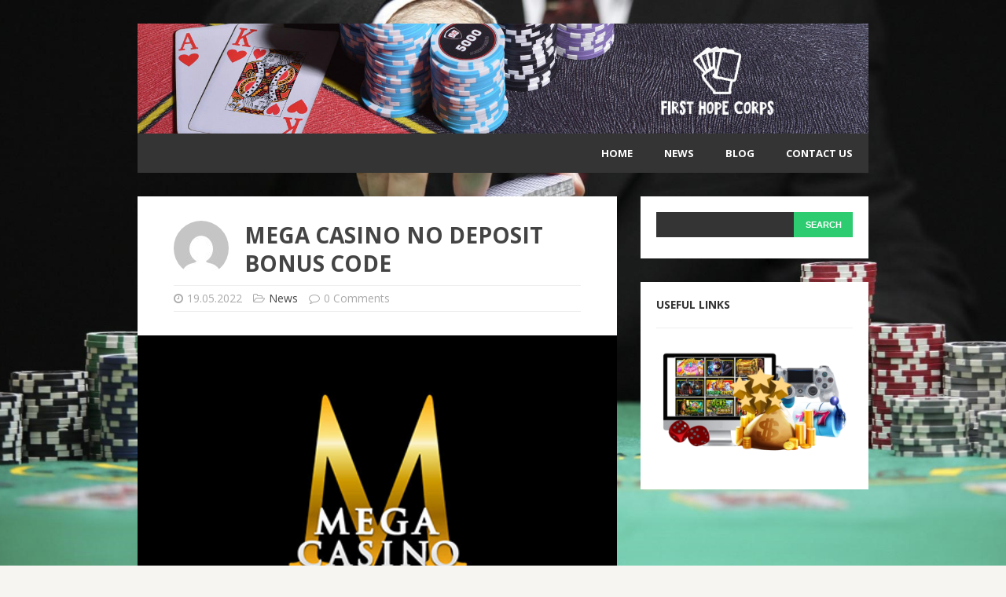

--- FILE ---
content_type: text/html; charset=UTF-8
request_url: https://firsthopecorps.org/mega-casino/
body_size: 12598
content:
<!DOCTYPE html>
<html class="no-js" lang="en-US">
<head>
<meta charset="UTF-8">
<meta name="viewport" content="width=device-width, initial-scale=1.0">
<link rel="profile" href="https://gmpg.org/xfn/11" />
<meta name='robots' content='index, follow, max-image-preview:large, max-snippet:-1, max-video-preview:-1' />

	<!-- This site is optimized with the Yoast SEO plugin v26.8 - https://yoast.com/product/yoast-seo-wordpress/ -->
	<title>Mega Casino No Deposit Bonus Code - First Hope Corps</title>
	<meta name="description" content="If you&#039;re looking for a no deposit bonus code for Mega Casino, you can search for them on the site&#039;s official website. Depending on the promotion, these" />
	<link rel="canonical" href="https://firsthopecorps.org/mega-casino/" />
	<meta property="og:locale" content="en_US" />
	<meta property="og:type" content="article" />
	<meta property="og:title" content="Mega Casino No Deposit Bonus Code - First Hope Corps" />
	<meta property="og:description" content="If you&#039;re looking for a no deposit bonus code for Mega Casino, you can search for them on the site&#039;s official website. Depending on the promotion, these" />
	<meta property="og:url" content="https://firsthopecorps.org/mega-casino/" />
	<meta property="og:site_name" content="First Hope Corps" />
	<meta property="article:published_time" content="2022-05-19T02:51:00+00:00" />
	<meta property="article:modified_time" content="2022-05-19T19:40:00+00:00" />
	<meta property="og:image" content="https://firsthopecorps.org/wp-content/uploads/2022/05/69.png" />
	<meta property="og:image:width" content="450" />
	<meta property="og:image:height" content="276" />
	<meta property="og:image:type" content="image/png" />
	<meta name="author" content="firsthopec" />
	<meta name="twitter:card" content="summary_large_image" />
	<meta name="twitter:label1" content="Written by" />
	<meta name="twitter:data1" content="firsthopec" />
	<meta name="twitter:label2" content="Est. reading time" />
	<meta name="twitter:data2" content="4 minutes" />
	<script type="application/ld+json" class="yoast-schema-graph">{"@context":"https://schema.org","@graph":[{"@type":"Article","@id":"https://firsthopecorps.org/mega-casino/#article","isPartOf":{"@id":"https://firsthopecorps.org/mega-casino/"},"author":{"name":"firsthopec","@id":"https://firsthopecorps.org/#/schema/person/43359fdb52fbe1ed9a25afc30d791c93"},"headline":"Mega Casino No Deposit Bonus Code","datePublished":"2022-05-19T02:51:00+00:00","dateModified":"2022-05-19T19:40:00+00:00","mainEntityOfPage":{"@id":"https://firsthopecorps.org/mega-casino/"},"wordCount":746,"image":{"@id":"https://firsthopecorps.org/mega-casino/#primaryimage"},"thumbnailUrl":"https://firsthopecorps.org/wp-content/uploads/2022/05/69.png","articleSection":["News"],"inLanguage":"en-US"},{"@type":"WebPage","@id":"https://firsthopecorps.org/mega-casino/","url":"https://firsthopecorps.org/mega-casino/","name":"Mega Casino No Deposit Bonus Code - First Hope Corps","isPartOf":{"@id":"https://firsthopecorps.org/#website"},"primaryImageOfPage":{"@id":"https://firsthopecorps.org/mega-casino/#primaryimage"},"image":{"@id":"https://firsthopecorps.org/mega-casino/#primaryimage"},"thumbnailUrl":"https://firsthopecorps.org/wp-content/uploads/2022/05/69.png","datePublished":"2022-05-19T02:51:00+00:00","dateModified":"2022-05-19T19:40:00+00:00","author":{"@id":"https://firsthopecorps.org/#/schema/person/43359fdb52fbe1ed9a25afc30d791c93"},"description":"If you're looking for a no deposit bonus code for Mega Casino, you can search for them on the site's official website. Depending on the promotion, these","inLanguage":"en-US","potentialAction":[{"@type":"ReadAction","target":["https://firsthopecorps.org/mega-casino/"]}]},{"@type":"ImageObject","inLanguage":"en-US","@id":"https://firsthopecorps.org/mega-casino/#primaryimage","url":"https://firsthopecorps.org/wp-content/uploads/2022/05/69.png","contentUrl":"https://firsthopecorps.org/wp-content/uploads/2022/05/69.png","width":450,"height":276},{"@type":"WebSite","@id":"https://firsthopecorps.org/#website","url":"https://firsthopecorps.org/","name":"First Hope Corps","description":"All poker secrets","potentialAction":[{"@type":"SearchAction","target":{"@type":"EntryPoint","urlTemplate":"https://firsthopecorps.org/?s={search_term_string}"},"query-input":{"@type":"PropertyValueSpecification","valueRequired":true,"valueName":"search_term_string"}}],"inLanguage":"en-US"},{"@type":"Person","@id":"https://firsthopecorps.org/#/schema/person/43359fdb52fbe1ed9a25afc30d791c93","name":"firsthopec","image":{"@type":"ImageObject","inLanguage":"en-US","@id":"https://firsthopecorps.org/#/schema/person/image/","url":"https://secure.gravatar.com/avatar/2f5c2303570891af03b5e6282feca82870132bb2d01efcaf00ffe250c03b8f0a?s=96&d=mm&r=g","contentUrl":"https://secure.gravatar.com/avatar/2f5c2303570891af03b5e6282feca82870132bb2d01efcaf00ffe250c03b8f0a?s=96&d=mm&r=g","caption":"firsthopec"},"url":"https://firsthopecorps.org/author/firsthopec/"}]}</script>
	<!-- / Yoast SEO plugin. -->


<link rel='dns-prefetch' href='//fonts.googleapis.com' />
<link rel="alternate" type="application/rss+xml" title="First Hope Corps &raquo; Feed" href="https://firsthopecorps.org/feed/" />
<link rel="alternate" title="oEmbed (JSON)" type="application/json+oembed" href="https://firsthopecorps.org/wp-json/oembed/1.0/embed?url=https%3A%2F%2Ffirsthopecorps.org%2Fmega-casino%2F" />
<link rel="alternate" title="oEmbed (XML)" type="text/xml+oembed" href="https://firsthopecorps.org/wp-json/oembed/1.0/embed?url=https%3A%2F%2Ffirsthopecorps.org%2Fmega-casino%2F&#038;format=xml" />
<style id='wp-img-auto-sizes-contain-inline-css' type='text/css'>
img:is([sizes=auto i],[sizes^="auto," i]){contain-intrinsic-size:3000px 1500px}
/*# sourceURL=wp-img-auto-sizes-contain-inline-css */
</style>
<style id='wp-emoji-styles-inline-css' type='text/css'>

	img.wp-smiley, img.emoji {
		display: inline !important;
		border: none !important;
		box-shadow: none !important;
		height: 1em !important;
		width: 1em !important;
		margin: 0 0.07em !important;
		vertical-align: -0.1em !important;
		background: none !important;
		padding: 0 !important;
	}
/*# sourceURL=wp-emoji-styles-inline-css */
</style>
<style id='wp-block-library-inline-css' type='text/css'>
:root{--wp-block-synced-color:#7a00df;--wp-block-synced-color--rgb:122,0,223;--wp-bound-block-color:var(--wp-block-synced-color);--wp-editor-canvas-background:#ddd;--wp-admin-theme-color:#007cba;--wp-admin-theme-color--rgb:0,124,186;--wp-admin-theme-color-darker-10:#006ba1;--wp-admin-theme-color-darker-10--rgb:0,107,160.5;--wp-admin-theme-color-darker-20:#005a87;--wp-admin-theme-color-darker-20--rgb:0,90,135;--wp-admin-border-width-focus:2px}@media (min-resolution:192dpi){:root{--wp-admin-border-width-focus:1.5px}}.wp-element-button{cursor:pointer}:root .has-very-light-gray-background-color{background-color:#eee}:root .has-very-dark-gray-background-color{background-color:#313131}:root .has-very-light-gray-color{color:#eee}:root .has-very-dark-gray-color{color:#313131}:root .has-vivid-green-cyan-to-vivid-cyan-blue-gradient-background{background:linear-gradient(135deg,#00d084,#0693e3)}:root .has-purple-crush-gradient-background{background:linear-gradient(135deg,#34e2e4,#4721fb 50%,#ab1dfe)}:root .has-hazy-dawn-gradient-background{background:linear-gradient(135deg,#faaca8,#dad0ec)}:root .has-subdued-olive-gradient-background{background:linear-gradient(135deg,#fafae1,#67a671)}:root .has-atomic-cream-gradient-background{background:linear-gradient(135deg,#fdd79a,#004a59)}:root .has-nightshade-gradient-background{background:linear-gradient(135deg,#330968,#31cdcf)}:root .has-midnight-gradient-background{background:linear-gradient(135deg,#020381,#2874fc)}:root{--wp--preset--font-size--normal:16px;--wp--preset--font-size--huge:42px}.has-regular-font-size{font-size:1em}.has-larger-font-size{font-size:2.625em}.has-normal-font-size{font-size:var(--wp--preset--font-size--normal)}.has-huge-font-size{font-size:var(--wp--preset--font-size--huge)}.has-text-align-center{text-align:center}.has-text-align-left{text-align:left}.has-text-align-right{text-align:right}.has-fit-text{white-space:nowrap!important}#end-resizable-editor-section{display:none}.aligncenter{clear:both}.items-justified-left{justify-content:flex-start}.items-justified-center{justify-content:center}.items-justified-right{justify-content:flex-end}.items-justified-space-between{justify-content:space-between}.screen-reader-text{border:0;clip-path:inset(50%);height:1px;margin:-1px;overflow:hidden;padding:0;position:absolute;width:1px;word-wrap:normal!important}.screen-reader-text:focus{background-color:#ddd;clip-path:none;color:#444;display:block;font-size:1em;height:auto;left:5px;line-height:normal;padding:15px 23px 14px;text-decoration:none;top:5px;width:auto;z-index:100000}html :where(.has-border-color){border-style:solid}html :where([style*=border-top-color]){border-top-style:solid}html :where([style*=border-right-color]){border-right-style:solid}html :where([style*=border-bottom-color]){border-bottom-style:solid}html :where([style*=border-left-color]){border-left-style:solid}html :where([style*=border-width]){border-style:solid}html :where([style*=border-top-width]){border-top-style:solid}html :where([style*=border-right-width]){border-right-style:solid}html :where([style*=border-bottom-width]){border-bottom-style:solid}html :where([style*=border-left-width]){border-left-style:solid}html :where(img[class*=wp-image-]){height:auto;max-width:100%}:where(figure){margin:0 0 1em}html :where(.is-position-sticky){--wp-admin--admin-bar--position-offset:var(--wp-admin--admin-bar--height,0px)}@media screen and (max-width:600px){html :where(.is-position-sticky){--wp-admin--admin-bar--position-offset:0px}}

/*# sourceURL=wp-block-library-inline-css */
</style><style id='wp-block-heading-inline-css' type='text/css'>
h1:where(.wp-block-heading).has-background,h2:where(.wp-block-heading).has-background,h3:where(.wp-block-heading).has-background,h4:where(.wp-block-heading).has-background,h5:where(.wp-block-heading).has-background,h6:where(.wp-block-heading).has-background{padding:1.25em 2.375em}h1.has-text-align-left[style*=writing-mode]:where([style*=vertical-lr]),h1.has-text-align-right[style*=writing-mode]:where([style*=vertical-rl]),h2.has-text-align-left[style*=writing-mode]:where([style*=vertical-lr]),h2.has-text-align-right[style*=writing-mode]:where([style*=vertical-rl]),h3.has-text-align-left[style*=writing-mode]:where([style*=vertical-lr]),h3.has-text-align-right[style*=writing-mode]:where([style*=vertical-rl]),h4.has-text-align-left[style*=writing-mode]:where([style*=vertical-lr]),h4.has-text-align-right[style*=writing-mode]:where([style*=vertical-rl]),h5.has-text-align-left[style*=writing-mode]:where([style*=vertical-lr]),h5.has-text-align-right[style*=writing-mode]:where([style*=vertical-rl]),h6.has-text-align-left[style*=writing-mode]:where([style*=vertical-lr]),h6.has-text-align-right[style*=writing-mode]:where([style*=vertical-rl]){rotate:180deg}
/*# sourceURL=https://firsthopecorps.org/wp-includes/blocks/heading/style.min.css */
</style>
<style id='wp-block-image-inline-css' type='text/css'>
.wp-block-image>a,.wp-block-image>figure>a{display:inline-block}.wp-block-image img{box-sizing:border-box;height:auto;max-width:100%;vertical-align:bottom}@media not (prefers-reduced-motion){.wp-block-image img.hide{visibility:hidden}.wp-block-image img.show{animation:show-content-image .4s}}.wp-block-image[style*=border-radius] img,.wp-block-image[style*=border-radius]>a{border-radius:inherit}.wp-block-image.has-custom-border img{box-sizing:border-box}.wp-block-image.aligncenter{text-align:center}.wp-block-image.alignfull>a,.wp-block-image.alignwide>a{width:100%}.wp-block-image.alignfull img,.wp-block-image.alignwide img{height:auto;width:100%}.wp-block-image .aligncenter,.wp-block-image .alignleft,.wp-block-image .alignright,.wp-block-image.aligncenter,.wp-block-image.alignleft,.wp-block-image.alignright{display:table}.wp-block-image .aligncenter>figcaption,.wp-block-image .alignleft>figcaption,.wp-block-image .alignright>figcaption,.wp-block-image.aligncenter>figcaption,.wp-block-image.alignleft>figcaption,.wp-block-image.alignright>figcaption{caption-side:bottom;display:table-caption}.wp-block-image .alignleft{float:left;margin:.5em 1em .5em 0}.wp-block-image .alignright{float:right;margin:.5em 0 .5em 1em}.wp-block-image .aligncenter{margin-left:auto;margin-right:auto}.wp-block-image :where(figcaption){margin-bottom:1em;margin-top:.5em}.wp-block-image.is-style-circle-mask img{border-radius:9999px}@supports ((-webkit-mask-image:none) or (mask-image:none)) or (-webkit-mask-image:none){.wp-block-image.is-style-circle-mask img{border-radius:0;-webkit-mask-image:url('data:image/svg+xml;utf8,<svg viewBox="0 0 100 100" xmlns="http://www.w3.org/2000/svg"><circle cx="50" cy="50" r="50"/></svg>');mask-image:url('data:image/svg+xml;utf8,<svg viewBox="0 0 100 100" xmlns="http://www.w3.org/2000/svg"><circle cx="50" cy="50" r="50"/></svg>');mask-mode:alpha;-webkit-mask-position:center;mask-position:center;-webkit-mask-repeat:no-repeat;mask-repeat:no-repeat;-webkit-mask-size:contain;mask-size:contain}}:root :where(.wp-block-image.is-style-rounded img,.wp-block-image .is-style-rounded img){border-radius:9999px}.wp-block-image figure{margin:0}.wp-lightbox-container{display:flex;flex-direction:column;position:relative}.wp-lightbox-container img{cursor:zoom-in}.wp-lightbox-container img:hover+button{opacity:1}.wp-lightbox-container button{align-items:center;backdrop-filter:blur(16px) saturate(180%);background-color:#5a5a5a40;border:none;border-radius:4px;cursor:zoom-in;display:flex;height:20px;justify-content:center;opacity:0;padding:0;position:absolute;right:16px;text-align:center;top:16px;width:20px;z-index:100}@media not (prefers-reduced-motion){.wp-lightbox-container button{transition:opacity .2s ease}}.wp-lightbox-container button:focus-visible{outline:3px auto #5a5a5a40;outline:3px auto -webkit-focus-ring-color;outline-offset:3px}.wp-lightbox-container button:hover{cursor:pointer;opacity:1}.wp-lightbox-container button:focus{opacity:1}.wp-lightbox-container button:focus,.wp-lightbox-container button:hover,.wp-lightbox-container button:not(:hover):not(:active):not(.has-background){background-color:#5a5a5a40;border:none}.wp-lightbox-overlay{box-sizing:border-box;cursor:zoom-out;height:100vh;left:0;overflow:hidden;position:fixed;top:0;visibility:hidden;width:100%;z-index:100000}.wp-lightbox-overlay .close-button{align-items:center;cursor:pointer;display:flex;justify-content:center;min-height:40px;min-width:40px;padding:0;position:absolute;right:calc(env(safe-area-inset-right) + 16px);top:calc(env(safe-area-inset-top) + 16px);z-index:5000000}.wp-lightbox-overlay .close-button:focus,.wp-lightbox-overlay .close-button:hover,.wp-lightbox-overlay .close-button:not(:hover):not(:active):not(.has-background){background:none;border:none}.wp-lightbox-overlay .lightbox-image-container{height:var(--wp--lightbox-container-height);left:50%;overflow:hidden;position:absolute;top:50%;transform:translate(-50%,-50%);transform-origin:top left;width:var(--wp--lightbox-container-width);z-index:9999999999}.wp-lightbox-overlay .wp-block-image{align-items:center;box-sizing:border-box;display:flex;height:100%;justify-content:center;margin:0;position:relative;transform-origin:0 0;width:100%;z-index:3000000}.wp-lightbox-overlay .wp-block-image img{height:var(--wp--lightbox-image-height);min-height:var(--wp--lightbox-image-height);min-width:var(--wp--lightbox-image-width);width:var(--wp--lightbox-image-width)}.wp-lightbox-overlay .wp-block-image figcaption{display:none}.wp-lightbox-overlay button{background:none;border:none}.wp-lightbox-overlay .scrim{background-color:#fff;height:100%;opacity:.9;position:absolute;width:100%;z-index:2000000}.wp-lightbox-overlay.active{visibility:visible}@media not (prefers-reduced-motion){.wp-lightbox-overlay.active{animation:turn-on-visibility .25s both}.wp-lightbox-overlay.active img{animation:turn-on-visibility .35s both}.wp-lightbox-overlay.show-closing-animation:not(.active){animation:turn-off-visibility .35s both}.wp-lightbox-overlay.show-closing-animation:not(.active) img{animation:turn-off-visibility .25s both}.wp-lightbox-overlay.zoom.active{animation:none;opacity:1;visibility:visible}.wp-lightbox-overlay.zoom.active .lightbox-image-container{animation:lightbox-zoom-in .4s}.wp-lightbox-overlay.zoom.active .lightbox-image-container img{animation:none}.wp-lightbox-overlay.zoom.active .scrim{animation:turn-on-visibility .4s forwards}.wp-lightbox-overlay.zoom.show-closing-animation:not(.active){animation:none}.wp-lightbox-overlay.zoom.show-closing-animation:not(.active) .lightbox-image-container{animation:lightbox-zoom-out .4s}.wp-lightbox-overlay.zoom.show-closing-animation:not(.active) .lightbox-image-container img{animation:none}.wp-lightbox-overlay.zoom.show-closing-animation:not(.active) .scrim{animation:turn-off-visibility .4s forwards}}@keyframes show-content-image{0%{visibility:hidden}99%{visibility:hidden}to{visibility:visible}}@keyframes turn-on-visibility{0%{opacity:0}to{opacity:1}}@keyframes turn-off-visibility{0%{opacity:1;visibility:visible}99%{opacity:0;visibility:visible}to{opacity:0;visibility:hidden}}@keyframes lightbox-zoom-in{0%{transform:translate(calc((-100vw + var(--wp--lightbox-scrollbar-width))/2 + var(--wp--lightbox-initial-left-position)),calc(-50vh + var(--wp--lightbox-initial-top-position))) scale(var(--wp--lightbox-scale))}to{transform:translate(-50%,-50%) scale(1)}}@keyframes lightbox-zoom-out{0%{transform:translate(-50%,-50%) scale(1);visibility:visible}99%{visibility:visible}to{transform:translate(calc((-100vw + var(--wp--lightbox-scrollbar-width))/2 + var(--wp--lightbox-initial-left-position)),calc(-50vh + var(--wp--lightbox-initial-top-position))) scale(var(--wp--lightbox-scale));visibility:hidden}}
/*# sourceURL=https://firsthopecorps.org/wp-includes/blocks/image/style.min.css */
</style>
<style id='wp-block-embed-inline-css' type='text/css'>
.wp-block-embed.alignleft,.wp-block-embed.alignright,.wp-block[data-align=left]>[data-type="core/embed"],.wp-block[data-align=right]>[data-type="core/embed"]{max-width:360px;width:100%}.wp-block-embed.alignleft .wp-block-embed__wrapper,.wp-block-embed.alignright .wp-block-embed__wrapper,.wp-block[data-align=left]>[data-type="core/embed"] .wp-block-embed__wrapper,.wp-block[data-align=right]>[data-type="core/embed"] .wp-block-embed__wrapper{min-width:280px}.wp-block-cover .wp-block-embed{min-height:240px;min-width:320px}.wp-block-embed{overflow-wrap:break-word}.wp-block-embed :where(figcaption){margin-bottom:1em;margin-top:.5em}.wp-block-embed iframe{max-width:100%}.wp-block-embed__wrapper{position:relative}.wp-embed-responsive .wp-has-aspect-ratio .wp-block-embed__wrapper:before{content:"";display:block;padding-top:50%}.wp-embed-responsive .wp-has-aspect-ratio iframe{bottom:0;height:100%;left:0;position:absolute;right:0;top:0;width:100%}.wp-embed-responsive .wp-embed-aspect-21-9 .wp-block-embed__wrapper:before{padding-top:42.85%}.wp-embed-responsive .wp-embed-aspect-18-9 .wp-block-embed__wrapper:before{padding-top:50%}.wp-embed-responsive .wp-embed-aspect-16-9 .wp-block-embed__wrapper:before{padding-top:56.25%}.wp-embed-responsive .wp-embed-aspect-4-3 .wp-block-embed__wrapper:before{padding-top:75%}.wp-embed-responsive .wp-embed-aspect-1-1 .wp-block-embed__wrapper:before{padding-top:100%}.wp-embed-responsive .wp-embed-aspect-9-16 .wp-block-embed__wrapper:before{padding-top:177.77%}.wp-embed-responsive .wp-embed-aspect-1-2 .wp-block-embed__wrapper:before{padding-top:200%}
/*# sourceURL=https://firsthopecorps.org/wp-includes/blocks/embed/style.min.css */
</style>
<style id='wp-block-paragraph-inline-css' type='text/css'>
.is-small-text{font-size:.875em}.is-regular-text{font-size:1em}.is-large-text{font-size:2.25em}.is-larger-text{font-size:3em}.has-drop-cap:not(:focus):first-letter{float:left;font-size:8.4em;font-style:normal;font-weight:100;line-height:.68;margin:.05em .1em 0 0;text-transform:uppercase}body.rtl .has-drop-cap:not(:focus):first-letter{float:none;margin-left:.1em}p.has-drop-cap.has-background{overflow:hidden}:root :where(p.has-background){padding:1.25em 2.375em}:where(p.has-text-color:not(.has-link-color)) a{color:inherit}p.has-text-align-left[style*="writing-mode:vertical-lr"],p.has-text-align-right[style*="writing-mode:vertical-rl"]{rotate:180deg}
/*# sourceURL=https://firsthopecorps.org/wp-includes/blocks/paragraph/style.min.css */
</style>
<style id='global-styles-inline-css' type='text/css'>
:root{--wp--preset--aspect-ratio--square: 1;--wp--preset--aspect-ratio--4-3: 4/3;--wp--preset--aspect-ratio--3-4: 3/4;--wp--preset--aspect-ratio--3-2: 3/2;--wp--preset--aspect-ratio--2-3: 2/3;--wp--preset--aspect-ratio--16-9: 16/9;--wp--preset--aspect-ratio--9-16: 9/16;--wp--preset--color--black: #000000;--wp--preset--color--cyan-bluish-gray: #abb8c3;--wp--preset--color--white: #ffffff;--wp--preset--color--pale-pink: #f78da7;--wp--preset--color--vivid-red: #cf2e2e;--wp--preset--color--luminous-vivid-orange: #ff6900;--wp--preset--color--luminous-vivid-amber: #fcb900;--wp--preset--color--light-green-cyan: #7bdcb5;--wp--preset--color--vivid-green-cyan: #00d084;--wp--preset--color--pale-cyan-blue: #8ed1fc;--wp--preset--color--vivid-cyan-blue: #0693e3;--wp--preset--color--vivid-purple: #9b51e0;--wp--preset--gradient--vivid-cyan-blue-to-vivid-purple: linear-gradient(135deg,rgb(6,147,227) 0%,rgb(155,81,224) 100%);--wp--preset--gradient--light-green-cyan-to-vivid-green-cyan: linear-gradient(135deg,rgb(122,220,180) 0%,rgb(0,208,130) 100%);--wp--preset--gradient--luminous-vivid-amber-to-luminous-vivid-orange: linear-gradient(135deg,rgb(252,185,0) 0%,rgb(255,105,0) 100%);--wp--preset--gradient--luminous-vivid-orange-to-vivid-red: linear-gradient(135deg,rgb(255,105,0) 0%,rgb(207,46,46) 100%);--wp--preset--gradient--very-light-gray-to-cyan-bluish-gray: linear-gradient(135deg,rgb(238,238,238) 0%,rgb(169,184,195) 100%);--wp--preset--gradient--cool-to-warm-spectrum: linear-gradient(135deg,rgb(74,234,220) 0%,rgb(151,120,209) 20%,rgb(207,42,186) 40%,rgb(238,44,130) 60%,rgb(251,105,98) 80%,rgb(254,248,76) 100%);--wp--preset--gradient--blush-light-purple: linear-gradient(135deg,rgb(255,206,236) 0%,rgb(152,150,240) 100%);--wp--preset--gradient--blush-bordeaux: linear-gradient(135deg,rgb(254,205,165) 0%,rgb(254,45,45) 50%,rgb(107,0,62) 100%);--wp--preset--gradient--luminous-dusk: linear-gradient(135deg,rgb(255,203,112) 0%,rgb(199,81,192) 50%,rgb(65,88,208) 100%);--wp--preset--gradient--pale-ocean: linear-gradient(135deg,rgb(255,245,203) 0%,rgb(182,227,212) 50%,rgb(51,167,181) 100%);--wp--preset--gradient--electric-grass: linear-gradient(135deg,rgb(202,248,128) 0%,rgb(113,206,126) 100%);--wp--preset--gradient--midnight: linear-gradient(135deg,rgb(2,3,129) 0%,rgb(40,116,252) 100%);--wp--preset--font-size--small: 13px;--wp--preset--font-size--medium: 20px;--wp--preset--font-size--large: 36px;--wp--preset--font-size--x-large: 42px;--wp--preset--spacing--20: 0.44rem;--wp--preset--spacing--30: 0.67rem;--wp--preset--spacing--40: 1rem;--wp--preset--spacing--50: 1.5rem;--wp--preset--spacing--60: 2.25rem;--wp--preset--spacing--70: 3.38rem;--wp--preset--spacing--80: 5.06rem;--wp--preset--shadow--natural: 6px 6px 9px rgba(0, 0, 0, 0.2);--wp--preset--shadow--deep: 12px 12px 50px rgba(0, 0, 0, 0.4);--wp--preset--shadow--sharp: 6px 6px 0px rgba(0, 0, 0, 0.2);--wp--preset--shadow--outlined: 6px 6px 0px -3px rgb(255, 255, 255), 6px 6px rgb(0, 0, 0);--wp--preset--shadow--crisp: 6px 6px 0px rgb(0, 0, 0);}:where(.is-layout-flex){gap: 0.5em;}:where(.is-layout-grid){gap: 0.5em;}body .is-layout-flex{display: flex;}.is-layout-flex{flex-wrap: wrap;align-items: center;}.is-layout-flex > :is(*, div){margin: 0;}body .is-layout-grid{display: grid;}.is-layout-grid > :is(*, div){margin: 0;}:where(.wp-block-columns.is-layout-flex){gap: 2em;}:where(.wp-block-columns.is-layout-grid){gap: 2em;}:where(.wp-block-post-template.is-layout-flex){gap: 1.25em;}:where(.wp-block-post-template.is-layout-grid){gap: 1.25em;}.has-black-color{color: var(--wp--preset--color--black) !important;}.has-cyan-bluish-gray-color{color: var(--wp--preset--color--cyan-bluish-gray) !important;}.has-white-color{color: var(--wp--preset--color--white) !important;}.has-pale-pink-color{color: var(--wp--preset--color--pale-pink) !important;}.has-vivid-red-color{color: var(--wp--preset--color--vivid-red) !important;}.has-luminous-vivid-orange-color{color: var(--wp--preset--color--luminous-vivid-orange) !important;}.has-luminous-vivid-amber-color{color: var(--wp--preset--color--luminous-vivid-amber) !important;}.has-light-green-cyan-color{color: var(--wp--preset--color--light-green-cyan) !important;}.has-vivid-green-cyan-color{color: var(--wp--preset--color--vivid-green-cyan) !important;}.has-pale-cyan-blue-color{color: var(--wp--preset--color--pale-cyan-blue) !important;}.has-vivid-cyan-blue-color{color: var(--wp--preset--color--vivid-cyan-blue) !important;}.has-vivid-purple-color{color: var(--wp--preset--color--vivid-purple) !important;}.has-black-background-color{background-color: var(--wp--preset--color--black) !important;}.has-cyan-bluish-gray-background-color{background-color: var(--wp--preset--color--cyan-bluish-gray) !important;}.has-white-background-color{background-color: var(--wp--preset--color--white) !important;}.has-pale-pink-background-color{background-color: var(--wp--preset--color--pale-pink) !important;}.has-vivid-red-background-color{background-color: var(--wp--preset--color--vivid-red) !important;}.has-luminous-vivid-orange-background-color{background-color: var(--wp--preset--color--luminous-vivid-orange) !important;}.has-luminous-vivid-amber-background-color{background-color: var(--wp--preset--color--luminous-vivid-amber) !important;}.has-light-green-cyan-background-color{background-color: var(--wp--preset--color--light-green-cyan) !important;}.has-vivid-green-cyan-background-color{background-color: var(--wp--preset--color--vivid-green-cyan) !important;}.has-pale-cyan-blue-background-color{background-color: var(--wp--preset--color--pale-cyan-blue) !important;}.has-vivid-cyan-blue-background-color{background-color: var(--wp--preset--color--vivid-cyan-blue) !important;}.has-vivid-purple-background-color{background-color: var(--wp--preset--color--vivid-purple) !important;}.has-black-border-color{border-color: var(--wp--preset--color--black) !important;}.has-cyan-bluish-gray-border-color{border-color: var(--wp--preset--color--cyan-bluish-gray) !important;}.has-white-border-color{border-color: var(--wp--preset--color--white) !important;}.has-pale-pink-border-color{border-color: var(--wp--preset--color--pale-pink) !important;}.has-vivid-red-border-color{border-color: var(--wp--preset--color--vivid-red) !important;}.has-luminous-vivid-orange-border-color{border-color: var(--wp--preset--color--luminous-vivid-orange) !important;}.has-luminous-vivid-amber-border-color{border-color: var(--wp--preset--color--luminous-vivid-amber) !important;}.has-light-green-cyan-border-color{border-color: var(--wp--preset--color--light-green-cyan) !important;}.has-vivid-green-cyan-border-color{border-color: var(--wp--preset--color--vivid-green-cyan) !important;}.has-pale-cyan-blue-border-color{border-color: var(--wp--preset--color--pale-cyan-blue) !important;}.has-vivid-cyan-blue-border-color{border-color: var(--wp--preset--color--vivid-cyan-blue) !important;}.has-vivid-purple-border-color{border-color: var(--wp--preset--color--vivid-purple) !important;}.has-vivid-cyan-blue-to-vivid-purple-gradient-background{background: var(--wp--preset--gradient--vivid-cyan-blue-to-vivid-purple) !important;}.has-light-green-cyan-to-vivid-green-cyan-gradient-background{background: var(--wp--preset--gradient--light-green-cyan-to-vivid-green-cyan) !important;}.has-luminous-vivid-amber-to-luminous-vivid-orange-gradient-background{background: var(--wp--preset--gradient--luminous-vivid-amber-to-luminous-vivid-orange) !important;}.has-luminous-vivid-orange-to-vivid-red-gradient-background{background: var(--wp--preset--gradient--luminous-vivid-orange-to-vivid-red) !important;}.has-very-light-gray-to-cyan-bluish-gray-gradient-background{background: var(--wp--preset--gradient--very-light-gray-to-cyan-bluish-gray) !important;}.has-cool-to-warm-spectrum-gradient-background{background: var(--wp--preset--gradient--cool-to-warm-spectrum) !important;}.has-blush-light-purple-gradient-background{background: var(--wp--preset--gradient--blush-light-purple) !important;}.has-blush-bordeaux-gradient-background{background: var(--wp--preset--gradient--blush-bordeaux) !important;}.has-luminous-dusk-gradient-background{background: var(--wp--preset--gradient--luminous-dusk) !important;}.has-pale-ocean-gradient-background{background: var(--wp--preset--gradient--pale-ocean) !important;}.has-electric-grass-gradient-background{background: var(--wp--preset--gradient--electric-grass) !important;}.has-midnight-gradient-background{background: var(--wp--preset--gradient--midnight) !important;}.has-small-font-size{font-size: var(--wp--preset--font-size--small) !important;}.has-medium-font-size{font-size: var(--wp--preset--font-size--medium) !important;}.has-large-font-size{font-size: var(--wp--preset--font-size--large) !important;}.has-x-large-font-size{font-size: var(--wp--preset--font-size--x-large) !important;}
/*# sourceURL=global-styles-inline-css */
</style>

<style id='classic-theme-styles-inline-css' type='text/css'>
/*! This file is auto-generated */
.wp-block-button__link{color:#fff;background-color:#32373c;border-radius:9999px;box-shadow:none;text-decoration:none;padding:calc(.667em + 2px) calc(1.333em + 2px);font-size:1.125em}.wp-block-file__button{background:#32373c;color:#fff;text-decoration:none}
/*# sourceURL=/wp-includes/css/classic-themes.min.css */
</style>
<link rel='stylesheet' id='widgetopts-styles-css' href='https://firsthopecorps.org/wp-content/plugins/widget-options/assets/css/widget-options.css?ver=4.1.3' type='text/css' media='all' />
<link rel='stylesheet' id='mh-google-fonts-css' href='https://fonts.googleapis.com/css?family=Open+Sans:300,400,400italic,600,700' type='text/css' media='all' />
<link rel='stylesheet' id='mh-font-awesome-css' href='https://firsthopecorps.org/wp-content/themes/mh-cicero-lite/includes/font-awesome.min.css' type='text/css' media='all' />
<link rel='stylesheet' id='mh-style-css' href='https://firsthopecorps.org/wp-content/themes/mh-cicero-lite/style.css?ver=6.9' type='text/css' media='all' />
<script type="text/javascript" src="https://firsthopecorps.org/wp-includes/js/jquery/jquery.min.js?ver=3.7.1" id="jquery-core-js"></script>
<script type="text/javascript" src="https://firsthopecorps.org/wp-includes/js/jquery/jquery-migrate.min.js?ver=3.4.1" id="jquery-migrate-js"></script>
<script type="text/javascript" src="https://firsthopecorps.org/wp-content/themes/mh-cicero-lite/js/scripts.js?ver=6.9" id="mh-scripts-js"></script>
<link rel="https://api.w.org/" href="https://firsthopecorps.org/wp-json/" /><link rel="alternate" title="JSON" type="application/json" href="https://firsthopecorps.org/wp-json/wp/v2/posts/413" /><link rel="EditURI" type="application/rsd+xml" title="RSD" href="https://firsthopecorps.org/xmlrpc.php?rsd" />
<meta name="generator" content="WordPress 6.9" />
<link rel='shortlink' href='https://firsthopecorps.org/?p=413' />

		<!-- GA Google Analytics @ https://m0n.co/ga -->
		<script async src="https://www.googletagmanager.com/gtag/js?id=G-2BWYTBN7XL"></script>
		<script>
			window.dataLayer = window.dataLayer || [];
			function gtag(){dataLayer.push(arguments);}
			gtag('js', new Date());
			gtag('config', 'G-2BWYTBN7XL');
		</script>

	<!--[if lt IE 9]>
<script src="https://firsthopecorps.org/wp-content/themes/mh-cicero-lite/js/css3-mediaqueries.js"></script>
<![endif]-->
<style type="text/css" id="custom-background-css">
body.custom-background { background-image: url("https://firsthopecorps.org/wp-content/uploads/2019/05/07.jpg"); background-position: center center; background-size: cover; background-repeat: no-repeat; background-attachment: fixed; }
</style>
	<link rel="icon" href="https://firsthopecorps.org/wp-content/uploads/2019/05/cropped-90-32x32.png" sizes="32x32" />
<link rel="icon" href="https://firsthopecorps.org/wp-content/uploads/2019/05/cropped-90-192x192.png" sizes="192x192" />
<link rel="apple-touch-icon" href="https://firsthopecorps.org/wp-content/uploads/2019/05/cropped-90-180x180.png" />
<meta name="msapplication-TileImage" content="https://firsthopecorps.org/wp-content/uploads/2019/05/cropped-90-270x270.png" />
</head>
<body class="wp-singular post-template-default single single-post postid-413 single-format-standard custom-background wp-theme-mh-cicero-lite mh-right-sb">
<div class="mh-container">
<header class="header-wrap clearfix">
	<div class="logo" role="banner">
<a href="https://firsthopecorps.org/" title="First Hope Corps" rel="home">
<img src="https://firsthopecorps.org/wp-content/uploads/2019/05/cropped-678.jpg" height="226" width="1500" alt="First Hope Corps" />
</a>
</div>
	<nav class="main-nav clearfix">
		<div class="menu-1-container"><ul id="menu-1" class="menu"><li id="menu-item-42" class="menu-item menu-item-type-post_type menu-item-object-page menu-item-home menu-item-42"><a href="https://firsthopecorps.org/">Home</a></li>
<li id="menu-item-43" class="menu-item menu-item-type-taxonomy menu-item-object-category current-post-ancestor current-menu-parent current-post-parent menu-item-43"><a href="https://firsthopecorps.org/category/news/">News</a></li>
<li id="menu-item-91" class="menu-item menu-item-type-taxonomy menu-item-object-category menu-item-91"><a href="https://firsthopecorps.org/category/blog/">Blog</a></li>
<li id="menu-item-41" class="menu-item menu-item-type-post_type menu-item-object-page menu-item-41"><a href="https://firsthopecorps.org/contact-us/">Contact Us</a></li>
</ul></div>	</nav>
</header><div class="mh-content-section clearfix">
	<div id="main-content"><article class="entry-wrap clearfix post-413 post type-post status-publish format-standard has-post-thumbnail hentry category-news">
	<header class="entry-header">
		<div class="clearfix">
			<div class="entry-avatar">
				<a href="https://firsthopecorps.org/author/firsthopec/"><img alt='' src='https://secure.gravatar.com/avatar/2f5c2303570891af03b5e6282feca82870132bb2d01efcaf00ffe250c03b8f0a?s=70&#038;d=mm&#038;r=g' srcset='https://secure.gravatar.com/avatar/2f5c2303570891af03b5e6282feca82870132bb2d01efcaf00ffe250c03b8f0a?s=140&#038;d=mm&#038;r=g 2x' class='avatar avatar-70 photo' height='70' width='70' decoding='async'/></a>
			</div>
			<h1 class="entry-title">Mega Casino No Deposit Bonus Code</h1>
		</div>
		<p class="entry-meta">
<i class="fa fa-clock-o"></i><span class="updated">19.05.2022</span>
<i class="fa fa-folder-open-o"></i><span class="entry-category"><a href="https://firsthopecorps.org/category/news/" rel="category tag">News</a></span>
<i class="fa fa-comment-o"></i><span>0 Comments</span>
</p>
	</header>
	
<figure class="entry-thumbnail">
<img width="450" height="276" src="https://firsthopecorps.org/wp-content/uploads/2022/05/69.png" class="attachment-large-thumb size-large-thumb wp-post-image" alt="" decoding="async" fetchpriority="high" srcset="https://firsthopecorps.org/wp-content/uploads/2022/05/69.png 450w, https://firsthopecorps.org/wp-content/uploads/2022/05/69-300x184.png 300w" sizes="(max-width: 450px) 100vw, 450px" /></figure>
	<div class="entry-content content-margin clearfix">
		
<p>If you&#8217;re looking for a no deposit bonus code for Mega Casino, you can search for them on the site&#8217;s official website. Depending on the promotion, these codes are published either in the background information section or in the promotion description page. Whether you&#8217;re looking for free spins or chips, or just loyalty rewards, you can often find Mega Casino no deposit bonus codes right on the site. Once you&#8217;ve found them, you can start playing and taking advantage of all of their perks.</p>



<span id="more-413"></span>



<h2 class="wp-block-heading">Mega 7&#8217;s Casino offers a generous welcome prize to new players</h2>



<p>Mega 7&#8217;s Casino welcomes new players with a free casino bonus, and you can choose from several deposit bonuses and daily free spins. You can also earn a VIP status and receive regular promotions. Mega 7&#8217;s also accepts many standard payment methods. You can sign up for their VIP program and receive weekly deals and free spins, and take advantage of slot tournaments and exclusive offers.</p>



<p>To claim Mega7&#8217;s welcome prize, you&#8217;ll need to open a new account. The bonus is valid for five days after you&#8217;ve registered. After that, you can use the bonus to collect redemption points, which can then be exchanged for real cash prizes. In order to redeem these points, you&#8217;ll need to deposit at least ten euro. The bonus is available only to new players, and you need to make a minimum of ten euros to claim it.</p>



<div class="wp-block-image"><figure class="aligncenter size-full is-resized"><img decoding="async" src="https://firsthopecorps.org/wp-content/uploads/2022/05/71.jpeg" alt="" class="wp-image-414" width="766" height="359" srcset="https://firsthopecorps.org/wp-content/uploads/2022/05/71.jpeg 640w, https://firsthopecorps.org/wp-content/uploads/2022/05/71-300x141.jpeg 300w" sizes="(max-width: 766px) 100vw, 766px" /></figure></div>



<h2 class="wp-block-heading">It has a generous VIP program</h2>



<p>The VIP program at Mega Casino has six different levels, with each level containing special benefits and bonuses. These benefits range from free spins to deposit matches to faster payouts. You can also qualify for luxury holidays or tickets to big sporting events, and you can even claim your own personal account manager. You can choose to become a VIP at Mega Casino by earning a certain amount of points. The more points you earn, the higher your level, and the more rewards you&#8217;ll receive.</p>



<p>Mega Casino is easy to navigate, and the registration process takes three pages, but the&#8217;register now&#8217; link is easily visible against the dark background. Then, you&#8217;ll need to provide contact details. There is a responsible gaming section on the website, as well as a list of symptoms of problem gambling. For more information, you can contact Mega Casino&#8217;s support department via live chat or email. If you&#8217;re still unsure, you can also visit their FAQ page.</p>



<h2 class="wp-block-heading">It offers daily tournaments</h2>



<p>Mega Casino is home to hundreds of exciting games and has several ways to make your gaming experience even better. In addition to no deposit bonus codes, you can also enjoy their daily tournaments and picks. To access the daily picks and tournaments, all you have to do is log in to your account. Next, click on the gift icon to view the various offers available to you. Once you&#8217;ve chosen a reward, you can read about its terms and conditions and enter.</p>



<div class="wp-block-image"><figure class="aligncenter size-full is-resized"><img loading="lazy" decoding="async" src="https://firsthopecorps.org/wp-content/uploads/2022/05/70.png" alt="" class="wp-image-415" width="762" height="476" srcset="https://firsthopecorps.org/wp-content/uploads/2022/05/70.png 640w, https://firsthopecorps.org/wp-content/uploads/2022/05/70-300x188.png 300w" sizes="auto, (max-width: 762px) 100vw, 762px" /></figure></div>



<p>The welcome bonus at Mega Casino is up to $1,000. That&#8217;s the most generous bonus offer among online casinos, and only available if you make your first deposit with the code. If you&#8217;re a new player, you can take advantage of it just once. The bonus is only valid for new players, and the wagering requirements are relatively low. You can also take advantage of daily tournaments to win cash prizes.</p>



<h2 class="wp-block-heading">It offers a mobile casino</h2>



<p>The best way to get free cash from a mobile casino is to use the no deposit bonus code. Mobile casinos are becoming increasingly popular, and they offer many of the same features and bonuses as their online counterparts. The no deposit bonus is one of the most popular types of bonuses available. Once you sign up for a free mobile casino, you can use that code to claim your free money. To claim your no deposit bonus, simply follow the steps listed below:</p>



<p>Mobile no deposit bonus codes are completely free of charge and have no strings attached. This means you can use them anywhere, anytime, and on any device with an internet connection. Mobile no deposit bonus codes allow you to experience the thrill of gambling with real money in a virtual casino, and you can keep your winnings if you meet the wagering requirements. A mobile casino no deposit bonus code is your ticket to playing for free and winning big.</p>



<figure class="wp-block-embed aligncenter is-type-video is-provider-youtube wp-block-embed-youtube wp-embed-aspect-16-9 wp-has-aspect-ratio"><div class="wp-block-embed__wrapper">
<iframe loading="lazy" title="TheBestMoments  TOP5 Biggest Wins #33  Super Mega Win" width="500" height="281" src="https://www.youtube.com/embed/R8TPzzpERGM?feature=oembed" frameborder="0" allow="accelerometer; autoplay; clipboard-write; encrypted-media; gyroscope; picture-in-picture; web-share" referrerpolicy="strict-origin-when-cross-origin" allowfullscreen></iframe>
</div></figure>
	</div>
	</article><nav class="post-nav-wrap content-margin content-background" role="navigation">
<ul class="post-nav clearfix">
<li class="post-nav-prev">
<a href="https://firsthopecorps.org/betfair-online-casino/" rel="prev"><i class="fa fa-chevron-left"></i>Previous post</a></li>
<li class="post-nav-next">
<a href="https://firsthopecorps.org/irish-luck-casino/" rel="next">Next post<i class="fa fa-chevron-right"></i></a></li>
</ul>
</nav>
	</div>
    <aside id="main-sidebar" class="mh-sidebar">
	<div id="search-2" class="widget sb-widget widget_search"><div class="widget widget-content"><form role="search" method="get" id="searchform" class="searchform" action="https://firsthopecorps.org/">
				<div>
					<label class="screen-reader-text" for="s">Search for:</label>
					<input type="text" value="" name="s" id="s" />
					<input type="submit" id="searchsubmit" value="Search" />
				</div>
			</form></div></div><div id="text-8" class="widget sb-widget widget_text"><div class="widget widget-content"><h4 class="widget-title">Useful Links</h4>			<div class="textwidget"><p><a href="http://run-riot.com/ads/pages/die_zukunft_des_gl_cksspiels_in_deutschland__regulierung__trends_und_prognosen.html"><img loading="lazy" decoding="async" class="size-medium wp-image-632 aligncenter" src="https://firsthopecorps.org/wp-content/uploads/2024/05/178-1786730_play-safely-with-this-great-online-casino-guide-removebg-preview-300x174.png" alt="" width="300" height="174" srcset="https://firsthopecorps.org/wp-content/uploads/2024/05/178-1786730_play-safely-with-this-great-online-casino-guide-removebg-preview-300x174.png 300w, https://firsthopecorps.org/wp-content/uploads/2024/05/178-1786730_play-safely-with-this-great-online-casino-guide-removebg-preview.png 656w" sizes="auto, (max-width: 300px) 100vw, 300px" /></a></p>
</div>
		</div></div></aside></div>
<footer id="mh-footer" class="footer clearfix">
	<div class="copyright-wrap">
		<p class="copyright">Copyright &copy; 2026 | First Hope Corps.org</p>
	</div>
</footer>
</div>
<script type="speculationrules">
{"prefetch":[{"source":"document","where":{"and":[{"href_matches":"/*"},{"not":{"href_matches":["/wp-*.php","/wp-admin/*","/wp-content/uploads/*","/wp-content/*","/wp-content/plugins/*","/wp-content/themes/mh-cicero-lite/*","/*\\?(.+)"]}},{"not":{"selector_matches":"a[rel~=\"nofollow\"]"}},{"not":{"selector_matches":".no-prefetch, .no-prefetch a"}}]},"eagerness":"conservative"}]}
</script>
<script id="wp-emoji-settings" type="application/json">
{"baseUrl":"https://s.w.org/images/core/emoji/17.0.2/72x72/","ext":".png","svgUrl":"https://s.w.org/images/core/emoji/17.0.2/svg/","svgExt":".svg","source":{"concatemoji":"https://firsthopecorps.org/wp-includes/js/wp-emoji-release.min.js?ver=6.9"}}
</script>
<script type="module">
/* <![CDATA[ */
/*! This file is auto-generated */
const a=JSON.parse(document.getElementById("wp-emoji-settings").textContent),o=(window._wpemojiSettings=a,"wpEmojiSettingsSupports"),s=["flag","emoji"];function i(e){try{var t={supportTests:e,timestamp:(new Date).valueOf()};sessionStorage.setItem(o,JSON.stringify(t))}catch(e){}}function c(e,t,n){e.clearRect(0,0,e.canvas.width,e.canvas.height),e.fillText(t,0,0);t=new Uint32Array(e.getImageData(0,0,e.canvas.width,e.canvas.height).data);e.clearRect(0,0,e.canvas.width,e.canvas.height),e.fillText(n,0,0);const a=new Uint32Array(e.getImageData(0,0,e.canvas.width,e.canvas.height).data);return t.every((e,t)=>e===a[t])}function p(e,t){e.clearRect(0,0,e.canvas.width,e.canvas.height),e.fillText(t,0,0);var n=e.getImageData(16,16,1,1);for(let e=0;e<n.data.length;e++)if(0!==n.data[e])return!1;return!0}function u(e,t,n,a){switch(t){case"flag":return n(e,"\ud83c\udff3\ufe0f\u200d\u26a7\ufe0f","\ud83c\udff3\ufe0f\u200b\u26a7\ufe0f")?!1:!n(e,"\ud83c\udde8\ud83c\uddf6","\ud83c\udde8\u200b\ud83c\uddf6")&&!n(e,"\ud83c\udff4\udb40\udc67\udb40\udc62\udb40\udc65\udb40\udc6e\udb40\udc67\udb40\udc7f","\ud83c\udff4\u200b\udb40\udc67\u200b\udb40\udc62\u200b\udb40\udc65\u200b\udb40\udc6e\u200b\udb40\udc67\u200b\udb40\udc7f");case"emoji":return!a(e,"\ud83e\u1fac8")}return!1}function f(e,t,n,a){let r;const o=(r="undefined"!=typeof WorkerGlobalScope&&self instanceof WorkerGlobalScope?new OffscreenCanvas(300,150):document.createElement("canvas")).getContext("2d",{willReadFrequently:!0}),s=(o.textBaseline="top",o.font="600 32px Arial",{});return e.forEach(e=>{s[e]=t(o,e,n,a)}),s}function r(e){var t=document.createElement("script");t.src=e,t.defer=!0,document.head.appendChild(t)}a.supports={everything:!0,everythingExceptFlag:!0},new Promise(t=>{let n=function(){try{var e=JSON.parse(sessionStorage.getItem(o));if("object"==typeof e&&"number"==typeof e.timestamp&&(new Date).valueOf()<e.timestamp+604800&&"object"==typeof e.supportTests)return e.supportTests}catch(e){}return null}();if(!n){if("undefined"!=typeof Worker&&"undefined"!=typeof OffscreenCanvas&&"undefined"!=typeof URL&&URL.createObjectURL&&"undefined"!=typeof Blob)try{var e="postMessage("+f.toString()+"("+[JSON.stringify(s),u.toString(),c.toString(),p.toString()].join(",")+"));",a=new Blob([e],{type:"text/javascript"});const r=new Worker(URL.createObjectURL(a),{name:"wpTestEmojiSupports"});return void(r.onmessage=e=>{i(n=e.data),r.terminate(),t(n)})}catch(e){}i(n=f(s,u,c,p))}t(n)}).then(e=>{for(const n in e)a.supports[n]=e[n],a.supports.everything=a.supports.everything&&a.supports[n],"flag"!==n&&(a.supports.everythingExceptFlag=a.supports.everythingExceptFlag&&a.supports[n]);var t;a.supports.everythingExceptFlag=a.supports.everythingExceptFlag&&!a.supports.flag,a.supports.everything||((t=a.source||{}).concatemoji?r(t.concatemoji):t.wpemoji&&t.twemoji&&(r(t.twemoji),r(t.wpemoji)))});
//# sourceURL=https://firsthopecorps.org/wp-includes/js/wp-emoji-loader.min.js
/* ]]> */
</script>
<script defer src="https://static.cloudflareinsights.com/beacon.min.js/vcd15cbe7772f49c399c6a5babf22c1241717689176015" integrity="sha512-ZpsOmlRQV6y907TI0dKBHq9Md29nnaEIPlkf84rnaERnq6zvWvPUqr2ft8M1aS28oN72PdrCzSjY4U6VaAw1EQ==" data-cf-beacon='{"version":"2024.11.0","token":"f5575c185bb14166949b9c9ede33c2c2","r":1,"server_timing":{"name":{"cfCacheStatus":true,"cfEdge":true,"cfExtPri":true,"cfL4":true,"cfOrigin":true,"cfSpeedBrain":true},"location_startswith":null}}' crossorigin="anonymous"></script>
</body>
</html>